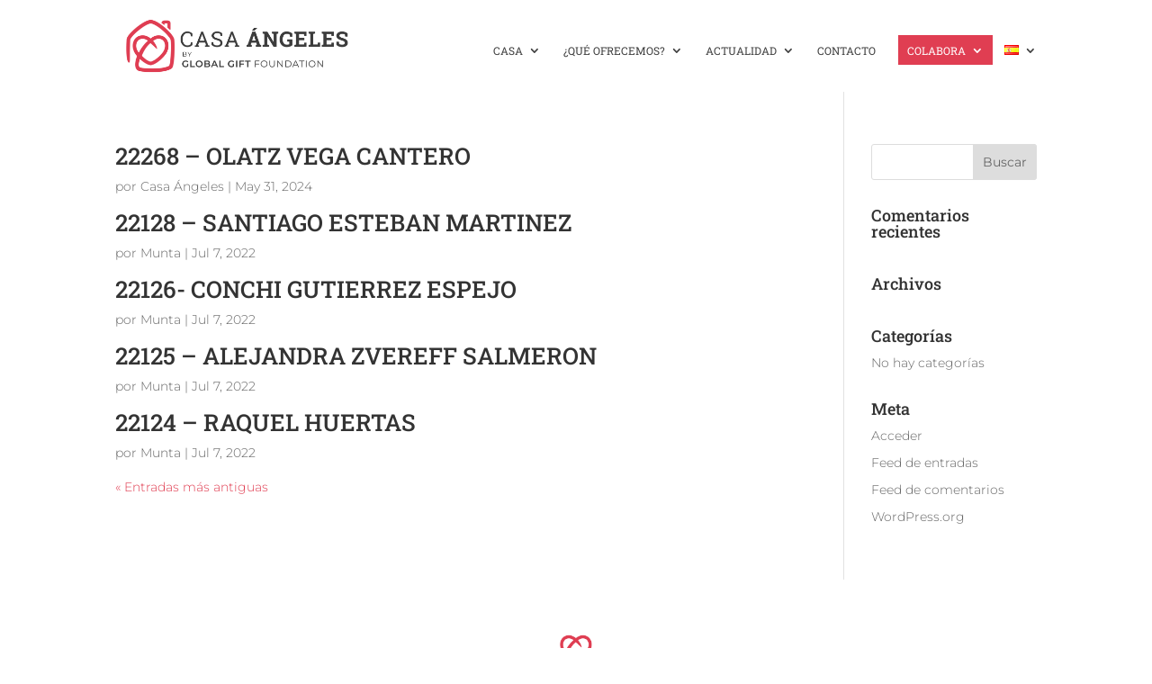

--- FILE ---
content_type: text/css
request_url: https://casaangeles.es/wp-content/et-cache/global/et-divi-customizer-global.min.css?ver=1765688326
body_size: 2047
content:
#et_search_icon:hover,.mobile_menu_bar:before,.mobile_menu_bar:after,.et_toggle_slide_menu:after,.et-social-icon a:hover,.et_pb_sum,.et_pb_pricing li a,.et_pb_pricing_table_button,.et_overlay:before,.entry-summary p.price ins,.et_pb_member_social_links a:hover,.et_pb_widget li a:hover,.et_pb_filterable_portfolio .et_pb_portfolio_filters li a.active,.et_pb_filterable_portfolio .et_pb_portofolio_pagination ul li a.active,.et_pb_gallery .et_pb_gallery_pagination ul li a.active,.wp-pagenavi span.current,.wp-pagenavi a:hover,.nav-single a,.tagged_as a,.posted_in a{color:#e03e52}.et_pb_contact_submit,.et_password_protected_form .et_submit_button,.et_pb_bg_layout_light .et_pb_newsletter_button,.comment-reply-link,.form-submit .et_pb_button,.et_pb_bg_layout_light .et_pb_promo_button,.et_pb_bg_layout_light .et_pb_more_button,.et_pb_contact p input[type="checkbox"]:checked+label i:before,.et_pb_bg_layout_light.et_pb_module.et_pb_button{color:#e03e52}.footer-widget h4{color:#e03e52}.et-search-form,.nav li ul,.et_mobile_menu,.footer-widget li:before,.et_pb_pricing li:before,blockquote{border-color:#e03e52}.et_pb_counter_amount,.et_pb_featured_table .et_pb_pricing_heading,.et_quote_content,.et_link_content,.et_audio_content,.et_pb_post_slider.et_pb_bg_layout_dark,.et_slide_in_menu_container,.et_pb_contact p input[type="radio"]:checked+label i:before{background-color:#e03e52}a{color:#e03e52}#main-header .nav li ul{background-color:#e03e52}.et_secondary_nav_enabled #page-container #top-header{background-color:#e03e52!important}#et-secondary-nav li ul{background-color:#e03e52}.et_header_style_centered .mobile_nav .select_page,.et_header_style_split .mobile_nav .select_page,.et_nav_text_color_light #top-menu>li>a,.et_nav_text_color_dark #top-menu>li>a,#top-menu a,.et_mobile_menu li a,.et_nav_text_color_light .et_mobile_menu li a,.et_nav_text_color_dark .et_mobile_menu li a,#et_search_icon:before,.et_search_form_container input,span.et_close_search_field:after,#et-top-navigation .et-cart-info{color:#3f3f3f}.et_search_form_container input::-moz-placeholder{color:#3f3f3f}.et_search_form_container input::-webkit-input-placeholder{color:#3f3f3f}.et_search_form_container input:-ms-input-placeholder{color:#3f3f3f}#main-header .nav li ul a{color:#ffffff}#top-menu li a{font-size:12px}body.et_vertical_nav .container.et_search_form_container .et-search-form input{font-size:12px!important}#top-menu li.current-menu-ancestor>a,#top-menu li.current-menu-item>a,#top-menu li.current_page_item>a{color:#f7586c}#main-footer{background-color:#ffffff}#main-footer .footer-widget h4,#main-footer .widget_block h1,#main-footer .widget_block h2,#main-footer .widget_block h3,#main-footer .widget_block h4,#main-footer .widget_block h5,#main-footer .widget_block h6{color:#e03e52}.footer-widget li:before{border-color:#e03e52}#et-footer-nav{background-color:#ffffff}#et-footer-nav .bottom-nav li.current-menu-item a{color:#e03e52}#footer-bottom{background-color:#ffffff}@media only screen and (min-width:981px){.et_header_style_left #et-top-navigation,.et_header_style_split #et-top-navigation{padding:39px 0 0 0}.et_header_style_left #et-top-navigation nav>ul>li>a,.et_header_style_split #et-top-navigation nav>ul>li>a{padding-bottom:39px}.et_header_style_split .centered-inline-logo-wrap{width:78px;margin:-78px 0}.et_header_style_split .centered-inline-logo-wrap #logo{max-height:78px}.et_pb_svg_logo.et_header_style_split .centered-inline-logo-wrap #logo{height:78px}.et_header_style_centered #top-menu>li>a{padding-bottom:14px}.et_header_style_slide #et-top-navigation,.et_header_style_fullscreen #et-top-navigation{padding:30px 0 30px 0!important}.et_header_style_centered #main-header .logo_container{height:78px}#logo{max-height:75%}.et_pb_svg_logo #logo{height:75%}.et_header_style_centered.et_hide_primary_logo #main-header:not(.et-fixed-header) .logo_container,.et_header_style_centered.et_hide_fixed_logo #main-header.et-fixed-header .logo_container{height:14.04px}.et_header_style_left .et-fixed-header #et-top-navigation,.et_header_style_split .et-fixed-header #et-top-navigation{padding:31px 0 0 0}.et_header_style_left .et-fixed-header #et-top-navigation nav>ul>li>a,.et_header_style_split .et-fixed-header #et-top-navigation nav>ul>li>a{padding-bottom:31px}.et_header_style_centered header#main-header.et-fixed-header .logo_container{height:62px}.et_header_style_split #main-header.et-fixed-header .centered-inline-logo-wrap{width:62px;margin:-62px 0}.et_header_style_split .et-fixed-header .centered-inline-logo-wrap #logo{max-height:62px}.et_pb_svg_logo.et_header_style_split .et-fixed-header .centered-inline-logo-wrap #logo{height:62px}.et_header_style_slide .et-fixed-header #et-top-navigation,.et_header_style_fullscreen .et-fixed-header #et-top-navigation{padding:22px 0 22px 0!important}.et_fixed_nav #page-container .et-fixed-header#top-header{background-color:#ffffff!important}.et_fixed_nav #page-container .et-fixed-header#top-header #et-secondary-nav li ul{background-color:#ffffff}.et-fixed-header#main-header,.et-fixed-header#main-header .nav li ul,.et-fixed-header .et-search-form{background-color:#e03e52}.et-fixed-header #top-menu li.current-menu-ancestor>a,.et-fixed-header #top-menu li.current-menu-item>a,.et-fixed-header #top-menu li.current_page_item>a{color:#f7586c!important}}@media only screen and (min-width:1350px){.et_pb_row{padding:27px 0}.et_pb_section{padding:54px 0}.single.et_pb_pagebuilder_layout.et_full_width_page .et_post_meta_wrapper{padding-top:81px}.et_pb_fullwidth_section{padding:0}}@media only screen and (max-width:980px){.et_header_style_centered .mobile_nav .select_page,.et_header_style_split .mobile_nav .select_page,.et_mobile_menu li a,.mobile_menu_bar:before,.et_nav_text_color_light #top-menu>li>a,.et_nav_text_color_dark #top-menu>li>a,#top-menu a,.et_mobile_menu li a,#et_search_icon:before,#et_top_search .et-search-form input,.et_search_form_container input,#et-top-navigation .et-cart-info{color:#e03e52}.et_close_search_field:after{color:#e03e52!important}.et_search_form_container input::-moz-placeholder{color:#e03e52}.et_search_form_container input::-webkit-input-placeholder{color:#e03e52}.et_search_form_container input:-ms-input-placeholder{color:#e03e52}.et_pb_section{padding:0px 0}.et_pb_section.et_pb_fullwidth_section{padding:0}.et_pb_row,.et_pb_column .et_pb_row_inner{padding:0px 0}}@media only screen and (max-width:767px){.et_pb_section{padding:46px 0}.et_pb_section.et_pb_fullwidth_section{padding:0}.et_pb_row,.et_pb_column .et_pb_row_inner{padding:29px 0}}	h1,h2,h3,h4,h5,h6{font-family:'Roboto Slab',Georgia,"Times New Roman",serif}body,input,textarea,select{font-family:'Montserrat',Helvetica,Arial,Lucida,sans-serif}#main-header,#et-top-navigation{font-family:'Roboto Slab',Georgia,"Times New Roman",serif}#main-header{-webkit-box-shadow:none!important;-moz-box-shadow:none!important;box-shadow:none!important;border-bottom:0px solid #ffffff}#main-header.et-fixed-header{background-color:rgba(255,255,255,0.95);-webkit-box-shadow:none!important;-moz-box-shadow:none!important;box-shadow:none!important;border-bottom:0px solid #ffffff}.donate-boton{border-radius:0px}.donate-boton a{color:#fff!important}li.donate-boton{background-color:#e03e52;text-align:center;padding:10px 10px 10px 10px!important;margin-right:10px;margin-left:0px;border-radius:0px;-moz-transition:all 0.5s;-webkit-transition:all 0.5s;transition:all 0.5s}li.sus-ahora:hover{background-color:#c32f42}.et-fixed-header #top-menu .donate-boton a{color:#fff!important}.donate-boton li.current-menu-ancestor>a,.donate-boton li.current-menu-item>a{color:#fff!important}.et_mobile_menu .donate-boton{background-color:#fc4766}@media only screen and (min-width:981px){li.donate-boton{height:33px}}body{font-weight:300}nav{font-weight:400;letter-spacing:0.3;color:#3c3c3c}h1,h2,h3,h4,h5,h6{font-weight:500}.widget_text{width:100%}Botones Woocommerce*/.woocommerce #content input.button-alt:hover,.woocommerce #respond input#submit.alt:hover,.woocommerce a.button-alt:hover,.woocommerce button.button-alt:hover,.woocommerce input.button-alt:hover,.woocommerce-page #content input.button-alt:hover,.woocommerce-page #respond input#submit.alt:hover,.woocommerce-page a.button-alt:hover,.woocommerce-page button.button-alt:hover,.woocommerce-page input.button-alt:hover{background:#f84450!important;background-color:#f84450!important;color:white!important;text-shadow:transparent!important;box-shadow:none;border-color:#f84450!important}.woocommerce #content input.button:hover,.woocommerce #respond input#submit:hover,.woocommerce a.button:hover,.woocommerce button.button:hover,.woocommerce input.button:hover,.woocommerce-page #content input.button:hover,.woocommerce-page #respond input#submit:hover,.woocommerce-page a.button:hover,.woocommerce-page button.button:hover,.woocommerce-page input.button:hover{background:#f84450!important;background-color:#f84450!important;color:white!important;text-shadow:transparent!important;box-shadow:none;border-color:#f84450!important}.woocommerce #content input.button,.woocommerce #respond input#submit,.woocommerce a.button,.woocommerce button.button,.woocommerce input.button,.woocommerce-page #content input.button,.woocommerce-page #respond input#submit,.woocommerce-page a.button,.woocommerce-page button.button,.woocommerce-page input.button{background:#e03e52!important;color:white!important;text-shadow:transparent!important;border-color:#e03e52!important}.woocommerce #content input.button-alt:hover,.woocommerce #respond input#submit.alt:hover,.woocommerce a.button-alt:hover,.woocommerce button.button-alt:hover,.woocommerce input.button-alt:hover,.woocommerce-page #content input.button-alt:hover,.woocommerce-page #respond input#submit.alt:hover,.woocommerce-page a.button-alt:hover,.woocommerce-page button.button-alt:hover,.woocommerce-page input.button-alt:hover{background:#f84450!important;background-color:#f84450!important;color:white!important;text-shadow:transparent!important;box-shadow:none;border-color:#f84450!important}.et_mobile_menu{border:0px;width:125%;margin-left:-12.5%;background-color:#e03e52}.et_mobile_menu li a,.et_mobile_menu .menu-item-has-children>a{color:#ffffff;border:0px;width:100%;margin-bottom:5px;margin-right:1%;text-align:left}li.shop-boton{padding:0px 0px 0px 0px!important;margin-right:10px}.et_mobile_menu .shop-boton{background-color:#ffffff}.et-cart-info{display:none}.mobile_nav.opened .mobile_menu_bar:before{content:"\4d"}.et_pb_toggle_close .et_pb_toggle_title:before{content:"\33"}.et_pb_toggle_open .et_pb_toggle_title:before{content:"\32"}@media only screen and (max-width:1250px){#top-menu-nav,#top-menu{display:none}#et_top_search{display:none}#et_mobile_nav_menu{display:block}}.et_pb_scroll_top.et-visible{color:#fff;background:#e03e52;border-radius:0px;font-size:25px}.et_pb_scroll_top.et-pb-icon{color:#fff;background:#e03e52;border-radius:0px;font-size:25px}.cookie-boton{border-radius:0px;background:#E03E52;color:#ffffff;padding:7px 12px 8px 12px!important}